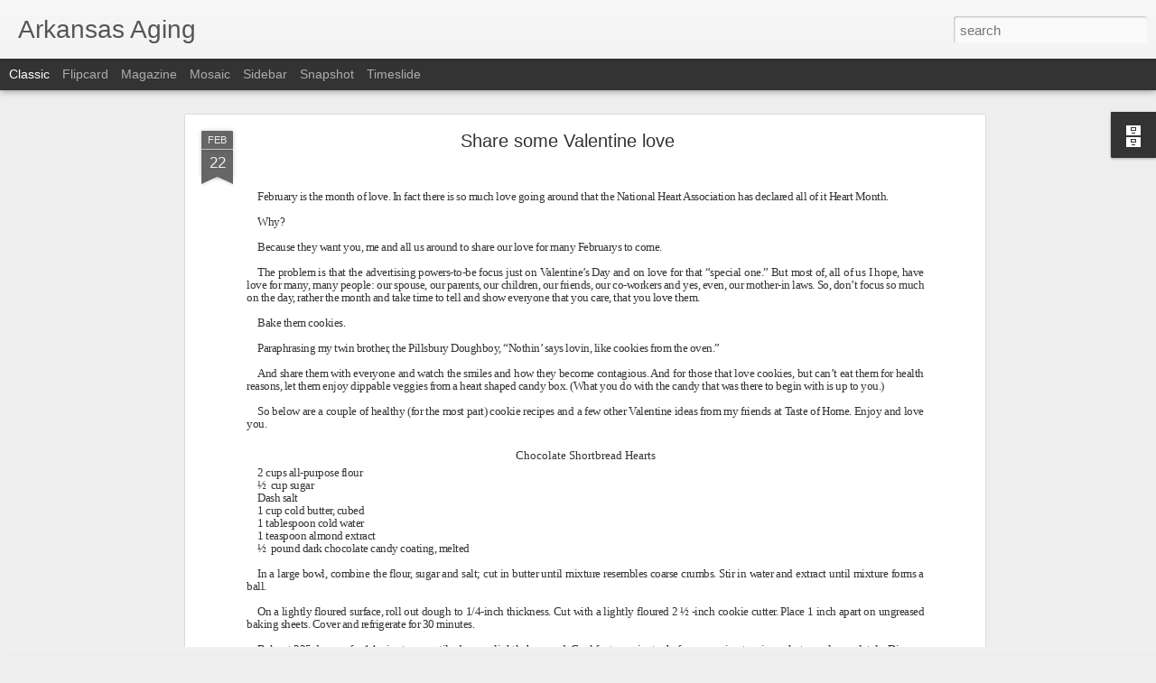

--- FILE ---
content_type: text/javascript; charset=UTF-8
request_url: https://arkansasaging.blogspot.com/?v=0&action=initial&widgetId=BlogArchive1&responseType=js&xssi_token=AOuZoY6vBRYPIFa-cj0NbWoei6IwZvI44A%3A1769113662155
body_size: 993
content:
try {
_WidgetManager._HandleControllerResult('BlogArchive1', 'initial',{'url': 'https://arkansasaging.blogspot.com/search?updated-min\x3d1969-12-31T16:00:00-08:00\x26updated-max\x3d292278994-08-17T07:12:55Z\x26max-results\x3d50', 'name': 'All Posts', 'expclass': 'expanded', 'toggleId': 'ALL-0', 'post-count': 767, 'data': [{'url': 'https://arkansasaging.blogspot.com/2016/', 'name': '2016', 'expclass': 'expanded', 'toggleId': 'YEARLY-1451635200000', 'post-count': 36, 'data': [{'url': 'https://arkansasaging.blogspot.com/2016/04/', 'name': 'April', 'expclass': 'expanded', 'toggleId': 'MONTHLY-1459494000000', 'post-count': 11, 'posts': [{'title': 'Computer classes for seniors', 'url': 'https://arkansasaging.blogspot.com/2016/04/computer-classes-for-seniors.html'}, {'title': '15 years of service', 'url': 'https://arkansasaging.blogspot.com/2016/04/15-years-of-service.html'}, {'title': 'Bean bag baseball tournament slated', 'url': 'https://arkansasaging.blogspot.com/2016/04/bean-bag-baseball-tournament-slated.html'}, {'title': 'Store founder at grand opening', 'url': 'https://arkansasaging.blogspot.com/2016/04/store-founder-at-grand-opening.html'}, {'title': 'Three honored by economics group', 'url': 'https://arkansasaging.blogspot.com/2016/04/three-honored-by-economics-group.html'}, {'title': 'Honoring a lifetime of service', 'url': 'https://arkansasaging.blogspot.com/2016/04/honoring-lifetime-of-service.html'}, {'title': 'Senior advocate is recognized', 'url': 'https://arkansasaging.blogspot.com/2016/04/senior-advocate-is-recognized.html'}, {'title': 'Aide recognized for 25 years', 'url': 'https://arkansasaging.blogspot.com/2016/04/aide-recognized-for-25-years.html'}, {'title': 'New director appointed for AARP Arkansas', 'url': 'https://arkansasaging.blogspot.com/2016/04/new-director-appointed-for-aarp-arkansas.html'}, {'title': 'Hospitals recognized for stroke care', 'url': 'https://arkansasaging.blogspot.com/2016/04/hospitals-recognized-for-stroke-care.html'}, {'title': 'Longtime chair of extension service passes', 'url': 'https://arkansasaging.blogspot.com/2016/04/longtime-chair-of-extension-service.html'}]}, {'url': 'https://arkansasaging.blogspot.com/2016/03/', 'name': 'March', 'expclass': 'collapsed', 'toggleId': 'MONTHLY-1456819200000', 'post-count': 8}, {'url': 'https://arkansasaging.blogspot.com/2016/02/', 'name': 'February', 'expclass': 'collapsed', 'toggleId': 'MONTHLY-1454313600000', 'post-count': 17}]}, {'url': 'https://arkansasaging.blogspot.com/2015/', 'name': '2015', 'expclass': 'collapsed', 'toggleId': 'YEARLY-1420099200000', 'post-count': 103, 'data': [{'url': 'https://arkansasaging.blogspot.com/2015/11/', 'name': 'November', 'expclass': 'collapsed', 'toggleId': 'MONTHLY-1446361200000', 'post-count': 7}, {'url': 'https://arkansasaging.blogspot.com/2015/10/', 'name': 'October', 'expclass': 'collapsed', 'toggleId': 'MONTHLY-1443682800000', 'post-count': 11}, {'url': 'https://arkansasaging.blogspot.com/2015/09/', 'name': 'September', 'expclass': 'collapsed', 'toggleId': 'MONTHLY-1441090800000', 'post-count': 11}, {'url': 'https://arkansasaging.blogspot.com/2015/08/', 'name': 'August', 'expclass': 'collapsed', 'toggleId': 'MONTHLY-1438412400000', 'post-count': 11}, {'url': 'https://arkansasaging.blogspot.com/2015/06/', 'name': 'June', 'expclass': 'collapsed', 'toggleId': 'MONTHLY-1433142000000', 'post-count': 12}, {'url': 'https://arkansasaging.blogspot.com/2015/05/', 'name': 'May', 'expclass': 'collapsed', 'toggleId': 'MONTHLY-1430463600000', 'post-count': 11}, {'url': 'https://arkansasaging.blogspot.com/2015/04/', 'name': 'April', 'expclass': 'collapsed', 'toggleId': 'MONTHLY-1427871600000', 'post-count': 23}, {'url': 'https://arkansasaging.blogspot.com/2015/02/', 'name': 'February', 'expclass': 'collapsed', 'toggleId': 'MONTHLY-1422777600000', 'post-count': 17}]}, {'url': 'https://arkansasaging.blogspot.com/2014/', 'name': '2014', 'expclass': 'collapsed', 'toggleId': 'YEARLY-1388563200000', 'post-count': 234, 'data': [{'url': 'https://arkansasaging.blogspot.com/2014/12/', 'name': 'December', 'expclass': 'collapsed', 'toggleId': 'MONTHLY-1417420800000', 'post-count': 19}, {'url': 'https://arkansasaging.blogspot.com/2014/11/', 'name': 'November', 'expclass': 'collapsed', 'toggleId': 'MONTHLY-1414825200000', 'post-count': 13}, {'url': 'https://arkansasaging.blogspot.com/2014/10/', 'name': 'October', 'expclass': 'collapsed', 'toggleId': 'MONTHLY-1412146800000', 'post-count': 18}, {'url': 'https://arkansasaging.blogspot.com/2014/09/', 'name': 'September', 'expclass': 'collapsed', 'toggleId': 'MONTHLY-1409554800000', 'post-count': 20}, {'url': 'https://arkansasaging.blogspot.com/2014/08/', 'name': 'August', 'expclass': 'collapsed', 'toggleId': 'MONTHLY-1406876400000', 'post-count': 18}, {'url': 'https://arkansasaging.blogspot.com/2014/07/', 'name': 'July', 'expclass': 'collapsed', 'toggleId': 'MONTHLY-1404198000000', 'post-count': 17}, {'url': 'https://arkansasaging.blogspot.com/2014/06/', 'name': 'June', 'expclass': 'collapsed', 'toggleId': 'MONTHLY-1401606000000', 'post-count': 23}, {'url': 'https://arkansasaging.blogspot.com/2014/05/', 'name': 'May', 'expclass': 'collapsed', 'toggleId': 'MONTHLY-1398927600000', 'post-count': 21}, {'url': 'https://arkansasaging.blogspot.com/2014/04/', 'name': 'April', 'expclass': 'collapsed', 'toggleId': 'MONTHLY-1396335600000', 'post-count': 14}, {'url': 'https://arkansasaging.blogspot.com/2014/03/', 'name': 'March', 'expclass': 'collapsed', 'toggleId': 'MONTHLY-1393660800000', 'post-count': 25}, {'url': 'https://arkansasaging.blogspot.com/2014/02/', 'name': 'February', 'expclass': 'collapsed', 'toggleId': 'MONTHLY-1391241600000', 'post-count': 28}, {'url': 'https://arkansasaging.blogspot.com/2014/01/', 'name': 'January', 'expclass': 'collapsed', 'toggleId': 'MONTHLY-1388563200000', 'post-count': 18}]}, {'url': 'https://arkansasaging.blogspot.com/2013/', 'name': '2013', 'expclass': 'collapsed', 'toggleId': 'YEARLY-1357027200000', 'post-count': 245, 'data': [{'url': 'https://arkansasaging.blogspot.com/2013/12/', 'name': 'December', 'expclass': 'collapsed', 'toggleId': 'MONTHLY-1385884800000', 'post-count': 23}, {'url': 'https://arkansasaging.blogspot.com/2013/11/', 'name': 'November', 'expclass': 'collapsed', 'toggleId': 'MONTHLY-1383289200000', 'post-count': 23}, {'url': 'https://arkansasaging.blogspot.com/2013/10/', 'name': 'October', 'expclass': 'collapsed', 'toggleId': 'MONTHLY-1380610800000', 'post-count': 18}, {'url': 'https://arkansasaging.blogspot.com/2013/09/', 'name': 'September', 'expclass': 'collapsed', 'toggleId': 'MONTHLY-1378018800000', 'post-count': 21}, {'url': 'https://arkansasaging.blogspot.com/2013/08/', 'name': 'August', 'expclass': 'collapsed', 'toggleId': 'MONTHLY-1375340400000', 'post-count': 22}, {'url': 'https://arkansasaging.blogspot.com/2013/07/', 'name': 'July', 'expclass': 'collapsed', 'toggleId': 'MONTHLY-1372662000000', 'post-count': 15}, {'url': 'https://arkansasaging.blogspot.com/2013/06/', 'name': 'June', 'expclass': 'collapsed', 'toggleId': 'MONTHLY-1370070000000', 'post-count': 17}, {'url': 'https://arkansasaging.blogspot.com/2013/05/', 'name': 'May', 'expclass': 'collapsed', 'toggleId': 'MONTHLY-1367391600000', 'post-count': 17}, {'url': 'https://arkansasaging.blogspot.com/2013/04/', 'name': 'April', 'expclass': 'collapsed', 'toggleId': 'MONTHLY-1364799600000', 'post-count': 23}, {'url': 'https://arkansasaging.blogspot.com/2013/03/', 'name': 'March', 'expclass': 'collapsed', 'toggleId': 'MONTHLY-1362124800000', 'post-count': 23}, {'url': 'https://arkansasaging.blogspot.com/2013/02/', 'name': 'February', 'expclass': 'collapsed', 'toggleId': 'MONTHLY-1359705600000', 'post-count': 43}]}, {'url': 'https://arkansasaging.blogspot.com/2012/', 'name': '2012', 'expclass': 'collapsed', 'toggleId': 'YEARLY-1325404800000', 'post-count': 149, 'data': [{'url': 'https://arkansasaging.blogspot.com/2012/12/', 'name': 'December', 'expclass': 'collapsed', 'toggleId': 'MONTHLY-1354348800000', 'post-count': 20}, {'url': 'https://arkansasaging.blogspot.com/2012/11/', 'name': 'November', 'expclass': 'collapsed', 'toggleId': 'MONTHLY-1351753200000', 'post-count': 42}, {'url': 'https://arkansasaging.blogspot.com/2012/09/', 'name': 'September', 'expclass': 'collapsed', 'toggleId': 'MONTHLY-1346482800000', 'post-count': 17}, {'url': 'https://arkansasaging.blogspot.com/2012/08/', 'name': 'August', 'expclass': 'collapsed', 'toggleId': 'MONTHLY-1343804400000', 'post-count': 70}]}], 'toggleopen': 'MONTHLY-1459494000000', 'style': 'HIERARCHY', 'title': 'Blog Archive'});
} catch (e) {
  if (typeof log != 'undefined') {
    log('HandleControllerResult failed: ' + e);
  }
}


--- FILE ---
content_type: text/javascript; charset=UTF-8
request_url: https://arkansasaging.blogspot.com/?v=0&action=initial&widgetId=BlogArchive1&responseType=js&xssi_token=AOuZoY6vBRYPIFa-cj0NbWoei6IwZvI44A%3A1769113662155
body_size: 1013
content:
try {
_WidgetManager._HandleControllerResult('BlogArchive1', 'initial',{'url': 'https://arkansasaging.blogspot.com/search?updated-min\x3d1969-12-31T16:00:00-08:00\x26updated-max\x3d292278994-08-17T07:12:55Z\x26max-results\x3d50', 'name': 'All Posts', 'expclass': 'expanded', 'toggleId': 'ALL-0', 'post-count': 767, 'data': [{'url': 'https://arkansasaging.blogspot.com/2016/', 'name': '2016', 'expclass': 'expanded', 'toggleId': 'YEARLY-1451635200000', 'post-count': 36, 'data': [{'url': 'https://arkansasaging.blogspot.com/2016/04/', 'name': 'April', 'expclass': 'expanded', 'toggleId': 'MONTHLY-1459494000000', 'post-count': 11, 'posts': [{'title': 'Computer classes for seniors', 'url': 'https://arkansasaging.blogspot.com/2016/04/computer-classes-for-seniors.html'}, {'title': '15 years of service', 'url': 'https://arkansasaging.blogspot.com/2016/04/15-years-of-service.html'}, {'title': 'Bean bag baseball tournament slated', 'url': 'https://arkansasaging.blogspot.com/2016/04/bean-bag-baseball-tournament-slated.html'}, {'title': 'Store founder at grand opening', 'url': 'https://arkansasaging.blogspot.com/2016/04/store-founder-at-grand-opening.html'}, {'title': 'Three honored by economics group', 'url': 'https://arkansasaging.blogspot.com/2016/04/three-honored-by-economics-group.html'}, {'title': 'Honoring a lifetime of service', 'url': 'https://arkansasaging.blogspot.com/2016/04/honoring-lifetime-of-service.html'}, {'title': 'Senior advocate is recognized', 'url': 'https://arkansasaging.blogspot.com/2016/04/senior-advocate-is-recognized.html'}, {'title': 'Aide recognized for 25 years', 'url': 'https://arkansasaging.blogspot.com/2016/04/aide-recognized-for-25-years.html'}, {'title': 'New director appointed for AARP Arkansas', 'url': 'https://arkansasaging.blogspot.com/2016/04/new-director-appointed-for-aarp-arkansas.html'}, {'title': 'Hospitals recognized for stroke care', 'url': 'https://arkansasaging.blogspot.com/2016/04/hospitals-recognized-for-stroke-care.html'}, {'title': 'Longtime chair of extension service passes', 'url': 'https://arkansasaging.blogspot.com/2016/04/longtime-chair-of-extension-service.html'}]}, {'url': 'https://arkansasaging.blogspot.com/2016/03/', 'name': 'March', 'expclass': 'collapsed', 'toggleId': 'MONTHLY-1456819200000', 'post-count': 8}, {'url': 'https://arkansasaging.blogspot.com/2016/02/', 'name': 'February', 'expclass': 'collapsed', 'toggleId': 'MONTHLY-1454313600000', 'post-count': 17}]}, {'url': 'https://arkansasaging.blogspot.com/2015/', 'name': '2015', 'expclass': 'collapsed', 'toggleId': 'YEARLY-1420099200000', 'post-count': 103, 'data': [{'url': 'https://arkansasaging.blogspot.com/2015/11/', 'name': 'November', 'expclass': 'collapsed', 'toggleId': 'MONTHLY-1446361200000', 'post-count': 7}, {'url': 'https://arkansasaging.blogspot.com/2015/10/', 'name': 'October', 'expclass': 'collapsed', 'toggleId': 'MONTHLY-1443682800000', 'post-count': 11}, {'url': 'https://arkansasaging.blogspot.com/2015/09/', 'name': 'September', 'expclass': 'collapsed', 'toggleId': 'MONTHLY-1441090800000', 'post-count': 11}, {'url': 'https://arkansasaging.blogspot.com/2015/08/', 'name': 'August', 'expclass': 'collapsed', 'toggleId': 'MONTHLY-1438412400000', 'post-count': 11}, {'url': 'https://arkansasaging.blogspot.com/2015/06/', 'name': 'June', 'expclass': 'collapsed', 'toggleId': 'MONTHLY-1433142000000', 'post-count': 12}, {'url': 'https://arkansasaging.blogspot.com/2015/05/', 'name': 'May', 'expclass': 'collapsed', 'toggleId': 'MONTHLY-1430463600000', 'post-count': 11}, {'url': 'https://arkansasaging.blogspot.com/2015/04/', 'name': 'April', 'expclass': 'collapsed', 'toggleId': 'MONTHLY-1427871600000', 'post-count': 23}, {'url': 'https://arkansasaging.blogspot.com/2015/02/', 'name': 'February', 'expclass': 'collapsed', 'toggleId': 'MONTHLY-1422777600000', 'post-count': 17}]}, {'url': 'https://arkansasaging.blogspot.com/2014/', 'name': '2014', 'expclass': 'collapsed', 'toggleId': 'YEARLY-1388563200000', 'post-count': 234, 'data': [{'url': 'https://arkansasaging.blogspot.com/2014/12/', 'name': 'December', 'expclass': 'collapsed', 'toggleId': 'MONTHLY-1417420800000', 'post-count': 19}, {'url': 'https://arkansasaging.blogspot.com/2014/11/', 'name': 'November', 'expclass': 'collapsed', 'toggleId': 'MONTHLY-1414825200000', 'post-count': 13}, {'url': 'https://arkansasaging.blogspot.com/2014/10/', 'name': 'October', 'expclass': 'collapsed', 'toggleId': 'MONTHLY-1412146800000', 'post-count': 18}, {'url': 'https://arkansasaging.blogspot.com/2014/09/', 'name': 'September', 'expclass': 'collapsed', 'toggleId': 'MONTHLY-1409554800000', 'post-count': 20}, {'url': 'https://arkansasaging.blogspot.com/2014/08/', 'name': 'August', 'expclass': 'collapsed', 'toggleId': 'MONTHLY-1406876400000', 'post-count': 18}, {'url': 'https://arkansasaging.blogspot.com/2014/07/', 'name': 'July', 'expclass': 'collapsed', 'toggleId': 'MONTHLY-1404198000000', 'post-count': 17}, {'url': 'https://arkansasaging.blogspot.com/2014/06/', 'name': 'June', 'expclass': 'collapsed', 'toggleId': 'MONTHLY-1401606000000', 'post-count': 23}, {'url': 'https://arkansasaging.blogspot.com/2014/05/', 'name': 'May', 'expclass': 'collapsed', 'toggleId': 'MONTHLY-1398927600000', 'post-count': 21}, {'url': 'https://arkansasaging.blogspot.com/2014/04/', 'name': 'April', 'expclass': 'collapsed', 'toggleId': 'MONTHLY-1396335600000', 'post-count': 14}, {'url': 'https://arkansasaging.blogspot.com/2014/03/', 'name': 'March', 'expclass': 'collapsed', 'toggleId': 'MONTHLY-1393660800000', 'post-count': 25}, {'url': 'https://arkansasaging.blogspot.com/2014/02/', 'name': 'February', 'expclass': 'collapsed', 'toggleId': 'MONTHLY-1391241600000', 'post-count': 28}, {'url': 'https://arkansasaging.blogspot.com/2014/01/', 'name': 'January', 'expclass': 'collapsed', 'toggleId': 'MONTHLY-1388563200000', 'post-count': 18}]}, {'url': 'https://arkansasaging.blogspot.com/2013/', 'name': '2013', 'expclass': 'collapsed', 'toggleId': 'YEARLY-1357027200000', 'post-count': 245, 'data': [{'url': 'https://arkansasaging.blogspot.com/2013/12/', 'name': 'December', 'expclass': 'collapsed', 'toggleId': 'MONTHLY-1385884800000', 'post-count': 23}, {'url': 'https://arkansasaging.blogspot.com/2013/11/', 'name': 'November', 'expclass': 'collapsed', 'toggleId': 'MONTHLY-1383289200000', 'post-count': 23}, {'url': 'https://arkansasaging.blogspot.com/2013/10/', 'name': 'October', 'expclass': 'collapsed', 'toggleId': 'MONTHLY-1380610800000', 'post-count': 18}, {'url': 'https://arkansasaging.blogspot.com/2013/09/', 'name': 'September', 'expclass': 'collapsed', 'toggleId': 'MONTHLY-1378018800000', 'post-count': 21}, {'url': 'https://arkansasaging.blogspot.com/2013/08/', 'name': 'August', 'expclass': 'collapsed', 'toggleId': 'MONTHLY-1375340400000', 'post-count': 22}, {'url': 'https://arkansasaging.blogspot.com/2013/07/', 'name': 'July', 'expclass': 'collapsed', 'toggleId': 'MONTHLY-1372662000000', 'post-count': 15}, {'url': 'https://arkansasaging.blogspot.com/2013/06/', 'name': 'June', 'expclass': 'collapsed', 'toggleId': 'MONTHLY-1370070000000', 'post-count': 17}, {'url': 'https://arkansasaging.blogspot.com/2013/05/', 'name': 'May', 'expclass': 'collapsed', 'toggleId': 'MONTHLY-1367391600000', 'post-count': 17}, {'url': 'https://arkansasaging.blogspot.com/2013/04/', 'name': 'April', 'expclass': 'collapsed', 'toggleId': 'MONTHLY-1364799600000', 'post-count': 23}, {'url': 'https://arkansasaging.blogspot.com/2013/03/', 'name': 'March', 'expclass': 'collapsed', 'toggleId': 'MONTHLY-1362124800000', 'post-count': 23}, {'url': 'https://arkansasaging.blogspot.com/2013/02/', 'name': 'February', 'expclass': 'collapsed', 'toggleId': 'MONTHLY-1359705600000', 'post-count': 43}]}, {'url': 'https://arkansasaging.blogspot.com/2012/', 'name': '2012', 'expclass': 'collapsed', 'toggleId': 'YEARLY-1325404800000', 'post-count': 149, 'data': [{'url': 'https://arkansasaging.blogspot.com/2012/12/', 'name': 'December', 'expclass': 'collapsed', 'toggleId': 'MONTHLY-1354348800000', 'post-count': 20}, {'url': 'https://arkansasaging.blogspot.com/2012/11/', 'name': 'November', 'expclass': 'collapsed', 'toggleId': 'MONTHLY-1351753200000', 'post-count': 42}, {'url': 'https://arkansasaging.blogspot.com/2012/09/', 'name': 'September', 'expclass': 'collapsed', 'toggleId': 'MONTHLY-1346482800000', 'post-count': 17}, {'url': 'https://arkansasaging.blogspot.com/2012/08/', 'name': 'August', 'expclass': 'collapsed', 'toggleId': 'MONTHLY-1343804400000', 'post-count': 70}]}], 'toggleopen': 'MONTHLY-1459494000000', 'style': 'HIERARCHY', 'title': 'Blog Archive'});
} catch (e) {
  if (typeof log != 'undefined') {
    log('HandleControllerResult failed: ' + e);
  }
}
